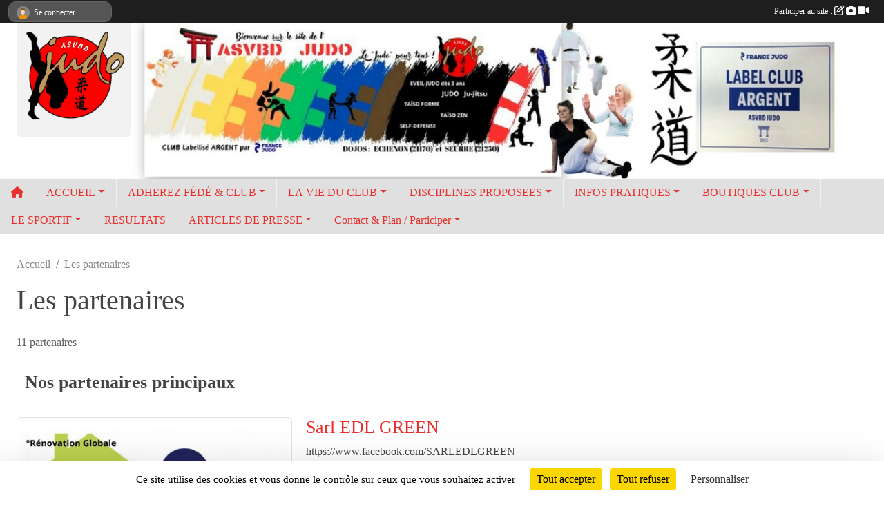

--- FILE ---
content_type: text/html; charset=UTF-8
request_url: https://www.asvbdjudo21.com/partenaires
body_size: 10456
content:
<!DOCTYPE html>
<html lang="fr" class="verdana uppercasable">
<head>
    <base href="https://www.asvbdjudo21.com/">
    <meta charset="utf-8">
    <meta http-equiv="Content-Type" content="text/html; charset=utf-8">
    <title>Les partenaires - ASVBD JUDO</title>
    <meta name="description" content="BIENVENUE SUR LE SITE DE L&amp;#039;ASVBD JUDO">
    <meta name="viewport" content="width=device-width, initial-scale=1, maximum-scale=1">
    <meta name="csrf-token" content="WGH5DhmD5sGA1mq2ou0jcd4qWAcFXObcRrMPuDZx">
    <meta name="apple-itunes-app" content="app-id=890452369">

    <link rel="shortcut icon" type="image/png" href="/media/uploaded/sites/3788/association/660f0be8e0f71_logodtour.png">    
    <link rel="apple-touch-icon" sizes="152x152" href="/mu-152/3788/association/660f0be8e0f71_logodtour.png">
    <link rel="apple-touch-icon" sizes="180x180" href="/mu-180/3788/association/660f0be8e0f71_logodtour.png">
    <link rel="apple-touch-icon" sizes="167x167" href="/mu-167/3788/association/660f0be8e0f71_logodtour.png">
    <meta name="msapplication-TileImage" content="/mu-180/3788/association/660f0be8e0f71_logodtour.png">


    <link rel="manifest" href="/manifest.json">
    <meta name="apple-mobile-web-app-title" content="ASVBD JUDO">

 
    <meta property="og:image" content="https://www.asvbdjudo21.com/media/uploaded/sites/3788/association/660f0be8e0f71_logodtour.png">
    <meta property="og:title" content="ASVBD JUDO">
    <meta property="og:description" content="BIENVENUE SUR LE SITE DE L&amp;#039;ASVBD JUDO">

 
    <meta name="google-site-verification" content="Pc6CABk2tSGECV9Jz1ejHvwtx_7o3GPl0-e0w2LRlRA">

    <link rel="alternate" type="application/rss+xml" title="ASVBD JUDO - Les news" href="/rss/news">
    <link rel="alternate" type="application/rss+xml" title="ASVBD JUDO - Les évènements" href="/rss/evenement">


<link type="text/css" rel="stylesheet" href="css/bootstrap.5.3.2/bootstrap.min.css">

<link type="text/css" rel="stylesheet" href="css/fontawesome-free-6.5.1-web/css/all.min.css">

<link type="text/css" rel="stylesheet" href="css/barre-noire.css">

<link type="text/css" rel="stylesheet" href="css/common.css">

<link type="text/css" rel="stylesheet" href="css/design-3.css">

<link type="text/css" rel="stylesheet" href="js/fancybox.5.0.36/fancybox.css">

<link type="text/css" rel="stylesheet" href="fonts/icons.css">

    <script src="js/bootstrap.5.3.2/bootstrap.bundle.min.js?tm=1736255796"></script>
    <script src="js/jquery-3.7.1.min.js?tm=1736255796"></script>
    <script src="js/advert.js?tm=1736255796"></script>

     <script src="/tarteaucitron/tarteaucitron.js"></script>
    <script src="/tarteaucitron/tarteaucitron-services.js"></script>
    <script>
        tarteaucitron.init({
            "privacyUrl": "", /* Privacy policy url */

            "hashtag": "#tarteaucitron", /* Open the panel with this hashtag */
            "cookieName": "tarteaucitron", /* Cookie name */

            "orientation": "bottom", //  "middle", /* Banner position (top - bottom) */

            "showAlertSmall": false, /* Show the small banner on bottom right */
            "cookieslist": false, /* Show the cookie list */

            "showIcon": false, /* Show cookie icon to manage cookies */
            "iconPosition": "BottomRight", /* BottomRight, BottomLeft, TopRight and TopLeft */

            "adblocker": false, /* Show a Warning if an adblocker is detected */

            "DenyAllCta" : true, /* Show the deny all button */
            "AcceptAllCta" : true, /* Show the accept all button when highPrivacy on */
            "highPrivacy": true, /* HIGHLY RECOMMANDED Disable auto consent */

            "handleBrowserDNTRequest": false, /* If Do Not Track == 1, disallow all */

            "removeCredit": true, /* Remove credit link */
            "moreInfoLink": true, /* Show more info link */
            "useExternalCss": false, /* If false, the tarteaucitron.css file will be loaded */

            "readmoreLink": "", /* Change the default readmore link */

            "mandatory": true, /* Show a message about mandatory cookies */
        });
        
    </script> 
</head>
<body class="colonne_widget_double partenaires bg-type-photo no-asso-name no-title no-orientation fixed-footer users-rounded filters-select footer-with-partenaires"  style="--color1: rgb(230, 49, 46);--color2: rgb(73, 73, 73);--color1-light: rgba(230, 49, 46,0.05);--color1-declined: rgb(255,81,78);--color2-declined: rgb(105,105,105);--title-color: rgb(255, 38, 0);--color1-bkg-texte1: rgb(255,209,206);--color1-bkg-texte2: rgb(233,233,233);--background-color: rgb(255, 255, 255);--background-image-personnalisee: url(/media/uploaded/sites/3788/background/5d35e2804227c_5b0d2db8e787fDSC3089.progressive.jpg);--logo-size: 50px;--title-px: 60;--title-size: 2em;--slogan-size: 1.5em;--title-size-coef1: 1;--title-size-coef2: 24;--color1r: 230;--color1g: 49;--color1b: 46;--max-width: 1400px;--bandeau-w: 137.864%;--bandeau-h: 137.864%;--bandeau-x: -20.388%;--bandeau-y: -26.214%;--bandeau-max-height: 245.614px;" >
        <div id="wrap">
    <div id="a2hs" class="bg-dark d-sm-none">
    <div class="container-fluid py-3 maxwidth">
        <div class="row">
            <div class="col-6 text-white">
                <img src="/images/common/mobile-app.png" class="img-thumbnail" style="max-width:30px">
                sportsregions
            </div>
            <div class="col-6 text-end">
                <a href="https://play.google.com/store/apps/details?id=com.initiatives.sportsregions&hl=fr_FR" class="btn btn-sm btn-success">Installer</a>
            </div>
        </div>
    </div>
</div>    <header id="header">
        <div class="container-fluid maxwidth" id="logo-et-titre">
            <div class="row">
                <div class="col-3 col-sm-2  px-3 pr-sm-1 px-md-2 px-lg-4 px-xl-4" id="logo">
                    <div class="text-center">
                        <a href="https://www.asvbdjudo21.com" class="d-inline-block p-1 p-sm-2">
                            <img class="img-fluid" src="/media/uploaded/sites/3788/association/660f0be8e0f71_logodtour.png" alt="Logo">
                                    </a>
                    </div>
                </div>
                <div class="col">
                        <p id="titre" class="longueur_0"></p>
     
                    </div>
            </div>
        </div>
        
        <div class="container-fluid px-0">
            <section class="row g-0 maxwidth m-auto">
                <div class="col">
                    <div id="conteneur_bandeau">
                            <a href="https://www.facebook.com/AsvbdJudo21"  rel="home nofollow"  >
                            <img id="image_bandeau" src="/media/uploaded/sites/3788/bandeau/662154684aec5_Desktop.jpg" alt="">
                        </a>
                        
                        <a href="https://www.facebook.com/AsvbdJudo21"  rel="home nofollow"   id="lien-bandeau">
                            <img src="/images/common/trans.png">
                        </a>
                        </div>
                </div>
            </section>    
        
            <section class="row g-0" id="section_menu">
                <div class="col">
                    <nav id="mainmenu" class="allow2lines maxwidth m-auto">
                        <ul class="nav nav-pills">
    <li class="nav-item" id="menu_home"><a class="nav-link" href="https://www.asvbdjudo21.com"><span>Accueil </span><i class="fa fa-home"></i></a></li>
            
    <li class="nav-item dropdown" id="menu_101341">
        <button class="nav-link dropdown-toggle " data-bs-toggle="dropdown" role="button" aria-haspopup="true" aria-expanded="false">ACCUEIL</button>
        <div class="dropdown-menu">
                            <a class="dropdown-item" href="/en-savoir-plus/edito-44591" id="menu_200997">EDITO</a>
                            <a class="dropdown-item" href="http://www.asvbdjudo21.com/" id="menu_101342">ACCUEIL</a>
                            <a class="dropdown-item" href="https://www.asvbdjudo21.com/actualites-du-club" id="menu_100948">NEWS</a>
                    </div>
    </li>
            
    <li class="nav-item dropdown" id="menu_521360">
        <button class="nav-link dropdown-toggle " data-bs-toggle="dropdown" role="button" aria-haspopup="true" aria-expanded="false">ADHEREZ FÉDÉ &amp; CLUB</button>
        <div class="dropdown-menu">
                            <a class="dropdown-item" href="https://moncompte.ffjudo.com/prise-licence" id="menu_695519">ADHESION A LA FEDERATION EN LIGNE</a>
                            <a class="dropdown-item" href="/adhesion/adhesion-au-club-3096" id="menu_692518">ADHESION AU CLUB EN LIGNE</a>
                            <a class="dropdown-item" href="/en-savoir-plus/les-tarifs-76591" id="menu_374207">TARIFS</a>
                            <a class="dropdown-item" href="/en-savoir-plus/aides-financieres-32957" id="menu_131466">AIDES FINANCIERES ET COUPONS  SPORTS</a>
                    </div>
    </li>
            
    <li class="nav-item dropdown" id="menu_100952">
        <button class="nav-link dropdown-toggle " data-bs-toggle="dropdown" role="button" aria-haspopup="true" aria-expanded="false">LA VIE DU CLUB</button>
        <div class="dropdown-menu">
                            <a class="dropdown-item" href="/en-savoir-plus/le-club-26070" id="menu_100962">LE CLUB</a>
                            <a class="dropdown-item" href="https://www.asvbdjudo21.com/organigramme-du-club" id="menu_100959">ORGANIGRAMME</a>
                            <a class="dropdown-item" href="/en-savoir-plus/reglement-interieur-code-sportif-de-l-asvbd-judo-170138" id="menu_829710">REGLEMENT INTERIEUR / CODE SPORTIF ASVBD JUDO</a>
                            <a class="dropdown-item" href="https://www.asvbdjudo21.com/evenements" id="menu_100956">EVENEMENTS</a>
                            <a class="dropdown-item" href="https://www.asvbdjudo21.com/photos-du-club" id="menu_100954">ALBUMS PHOTOS</a>
                            <a class="dropdown-item" href="https://www.asvbdjudo21.com/videos-du-club" id="menu_100953">ALBUMS VIDEO</a>
                    </div>
    </li>
            
    <li class="nav-item dropdown" id="menu_701759">
        <button class="nav-link dropdown-toggle " data-bs-toggle="dropdown" role="button" aria-haspopup="true" aria-expanded="false">DISCIPLINES PROPOSEES</button>
        <div class="dropdown-menu">
                            <a class="dropdown-item" href="/en-savoir-plus/eveil-judo-3-4-ans-et-judo-jeunes-enfants-5-ans-44603" id="menu_201041">EVEIL JUDO (3,4,5 ans)</a>
                            <a class="dropdown-item" href="/en-savoir-plus/judo-a-partir-de-6-ans-ados-adultes-144401" id="menu_701762">JUDO  (à partir de 6 ans /Ados /Adultes)</a>
                            <a class="dropdown-item" href="/en-savoir-plus/le-taiso-44605" id="menu_201065">TAÏSO  (à partir de 16 ans /Adultes)</a>
                    </div>
    </li>
            
    <li class="nav-item dropdown" id="menu_100957">
        <button class="nav-link dropdown-toggle " data-bs-toggle="dropdown" role="button" aria-haspopup="true" aria-expanded="false">INFOS PRATIQUES</button>
        <div class="dropdown-menu">
                            <a class="dropdown-item" href="/en-savoir-plus/categories-dages-27165" id="menu_105290">CATEGORIES D&#039;AGES</a>
                            <a class="dropdown-item" href="/en-savoir-plus/organisation-des-cours-26069" id="menu_100961">ORGANISATION DES COURS</a>
                            <a class="dropdown-item" href="/en-savoir-plus/les-grades-et-ceintures-31795" id="menu_124881">GRADES ET CEINTURES</a>
                            <a class="dropdown-item" href="https://www.asvbdjudo21.com/documents" id="menu_100958">DOCUMENTS</a>
                            <a class="dropdown-item" href="/en-savoir-plus/liens-utiles-26068" id="menu_100960">Liens utiles</a>
                    </div>
    </li>
            
    <li class="nav-item dropdown" id="menu_734508">
        <button class="nav-link dropdown-toggle " data-bs-toggle="dropdown" role="button" aria-haspopup="true" aria-expanded="false">BOUTIQUES CLUB</button>
        <div class="dropdown-menu">
                            <a class="dropdown-item" href="https://www.asvbdjudo21.com/boutique" id="menu_636678">BOUTIQUE DU CLUB</a>
                            <a class="dropdown-item" href="/en-savoir-plus/e-boutique-club-sportwears-151699" id="menu_734694">E-BOUTIQUE CLUB SPORTSWEAR</a>
                            <a class="dropdown-item" href="/en-savoir-plus/dossards-club-couture-officielle-174591" id="menu_854700">DOSSARDS CLUB</a>
                    </div>
    </li>
            
    <li class="nav-item dropdown" id="menu_101389">
        <button class="nav-link dropdown-toggle " data-bs-toggle="dropdown" role="button" aria-haspopup="true" aria-expanded="false">LE SPORTIF</button>
        <div class="dropdown-menu">
                            <a class="dropdown-item" href="/en-savoir-plus/les-groupes-sportifs-27232" id="menu_105582">Les GROUPES &quot;SPORTIFS&quot; </a>
                            <a class="dropdown-item" href="/en-savoir-plus/le-groupe-officiels-105566" id="menu_521301">Le GROUPE &quot;OFFICIELS&quot;</a>
                    </div>
    </li>
            
    <li class="nav-item" id="menu_522132">
        <a class="nav-link " href="/en-savoir-plus/resultats-sportifs-105743">RESULTATS </a>
    </li>
            
    <li class="nav-item dropdown" id="menu_100947">
        <button class="nav-link dropdown-toggle " data-bs-toggle="dropdown" role="button" aria-haspopup="true" aria-expanded="false">ARTICLES DE PRESSE</button>
        <div class="dropdown-menu">
                            <a class="dropdown-item" href="/en-savoir-plus/bp-090625-elina-marescot-alexis-stephan-cn1er-dan-167217" id="menu_812183">09.06.25 BP Élina Marescot &amp; Alexis Stéphan CN1er Dan</a>
                            <a class="dropdown-item" href="/en-savoir-plus/article-bulletin-municipal-au-fil-de-losne-2024-162637" id="menu_789241">Extrait Bulletin Municipal Au Fil de LOSNE 2024</a>
                            <a class="dropdown-item" href="/en-savoir-plus/25102024-bp-onze-judokas-mis-a-lhonneur-par-leur-club-161332" id="menu_782969">25.10.2024 B.P ONZE Judokas mis à l&#039;honneur par leur club</a>
                            <a class="dropdown-item" href="/en-savoir-plus/07092024-bp-forum-associations-saint-usage-167146" id="menu_811911">07.09.2024 BP Forum ASSOCIATIONS SAINT USAGE</a>
                            <a class="dropdown-item" href="/en-savoir-plus/magazine-cote-dor-passage-flamme-olympique-12-juillet-2024-159732" id="menu_776513">12.07.2024 Magazine CÔTE D&#039;OR  &quot;passage Flamme Olympique&quot;</a>
                            <a class="dropdown-item" href="/en-savoir-plus/bulletin-municipal-au-fil-de-losne-2022-136964" id="menu_669766">Extrait Bulletin Municipal Au Fil de LOSNE 2022</a>
                            <a class="dropdown-item" href="/en-savoir-plus/071022-cinq-jeunes-du-club-au-pole-espoir-dijon-136380" id="menu_667704">07.10.22 Cinq jeunes du club au Pôle Espoir Dijon</a>
                            <a class="dropdown-item" href="/en-savoir-plus/extrait-bulletin-municipal-au-fil-de-losne-2021-136379" id="menu_667703">Extrait Bulletin Municipal Au Fil de LOSNE 2021</a>
                            <a class="dropdown-item" href="/en-savoir-plus/extrait-bulletin-municipal-au-fil-de-losne-2020-136377" id="menu_667701">Extrait Bulletin Municipal Au Fil de LOSNE 2020</a>
                            <a class="dropdown-item" href="/en-savoir-plus/extrait-bulletin-municipal-au-fil-de-losne-2019-101516" id="menu_500939">Extrait Bulletin Municipal Au Fil de LOSNE 2019</a>
                            <a class="dropdown-item" href="/en-savoir-plus/250120-plus-de-bouteilles-plastiques-lasvbd-judo-eco-responsable-100077" id="menu_494042">25.01.20 Plus de bouteilles plastiques l&#039;ASVBD JUDO ECO-RESPONSABLE</a>
                            <a class="dropdown-item" href="/en-savoir-plus/271219-ajbd21-25-yan-dehand-99475" id="menu_489471">27.12.19  AJBD21-25 / Yan DEHAND</a>
                            <a class="dropdown-item" href="/en-savoir-plus/200919-lasvbd-judo-a-seurre-2019-96776" id="menu_472841">20.09.19 L&#039;ASVBD Judo FORUM à Seurre</a>
                            <a class="dropdown-item" href="/en-savoir-plus/220619-le-club-de-judo-a-celebre-la-fin-de-saison-94488" id="menu_459400">22.06.19 Le Club de judo a celebré la fin de saison</a>
                            <a class="dropdown-item" href="/en-savoir-plus/180419-judo-3eme-dan-pour-baptiste-moranda-92784" id="menu_449506">18.04.19 Judo: 3ème Dan pour Baptiste MORANDA</a>
                            <a class="dropdown-item" href="/en-savoir-plus/150419-deux-nouvelles-cn-1er-dan-yan-dehand-malik-ghazouani-92707" id="menu_449159">15.04.19 Deux nouvelles CN 1er Dan: Yan DEHAND &amp; Malik GHAZOUANI</a>
                            <a class="dropdown-item" href="/en-savoir-plus/060219-deux-nouvelles-ceintures-noires-cn1d-cn2d-angelique-vardavoir-et-laura-marescot-90999" id="menu_442263">06.02.19 Deux nouvelles Ceintures Noires CN1D &amp; CN2D: Angélique VARDAVOIR et Laura MARESCOT</a>
                    </div>
    </li>
            
    <li class="nav-item dropdown" id="menu_100965">
        <button class="nav-link dropdown-toggle " data-bs-toggle="dropdown" role="button" aria-haspopup="true" aria-expanded="false">Contact &amp; Plan / Participer</button>
        <div class="dropdown-menu">
                            <a class="dropdown-item" href="/en-savoir-plus/plans-dacces-aux-dojos-102040" id="menu_503568">PLANS d&#039;accès aux Dojos</a>
                            <a class="dropdown-item" href="https://www.asvbdjudo21.com/contactez-nous" id="menu_100966">CONTACT</a>
                            <a class="dropdown-item" href="https://www.asvbdjudo21.com/forum" id="menu_100951">Forum</a>
                            <a class="dropdown-item" href="https://www.asvbdjudo21.com/livre-d-or" id="menu_100950">Livre d or</a>
                    </div>
    </li>
</ul>
<form action="#" method="post">
    <select class="form-control form-select" id="navigation-select" name="navigation-select">
        <option value="">Navigation</option>
    </select>
</form>                    </nav>
                </div>
            </section>
        
            
            </div>
    </header>
    <div class="maxwidth m-auto   is_detail   " id="contenu">
        <div class="container-fluid px-1 px-sm-4">
                        
                            <div class="row g-sm-3 mt-0">
                                            <div class="col-10">
                            <nav aria-label="breadcrumb">
        <ol class="breadcrumb" itemscope itemtype="https://schema.org/BreadcrumbList">
                            <li class="breadcrumb-item " itemprop="itemListElement" itemscope itemtype="https://schema.org/ListItem"><meta itemprop="position" content="1"><a href="https://www.asvbdjudo21.com" itemprop="item"><span itemprop="name">Accueil</span></a></li>
                            <li class="breadcrumb-item " itemprop="itemListElement" itemscope itemtype="https://schema.org/ListItem"><meta itemprop="position" content="2"><span itemprop="name">Les partenaires</span></li>
                    </ol>
    </nav>
                        </div>
                                    </div>
            
<div class="row">
    <div class="col-lg-12" id="main-column">
    <section id="main">
        <div class="inner">
            <header id="content-header">
                                    <h1 ><span>Les partenaires</span></h1>
                            <hr class="leon">
</header>            <div class="content">
                                <div class="content  ">
                                        <div class="container-fluid px-0">
                                                <div class="row">
                            <div class="col-12">
                                <p class="text-muted my-3">11 partenaires</p>
                            </div>
                        </div>
                    </div>

                                            <section class="liste partenaires">
    <div class="container-fluid">
        <div class="row level2">
                                                
                                                                                                        <div class="col-12">
                                    <h2 class="subheader"><span>Nos partenaires principaux</span></h2>                                </div>
                                                                                                                                                <div class="col-12 px-0 element-inline  first">
    <div class="container-fluid px-0">
        <div class="row" itemscope itemtype="https://schema.org/SportsTeam">
            <div class="col-3 pe-0 col-sm-4 pe-sm-2">
                                    <a href="/partenaires/sarl-edl-green-145799">
                        <img itemprop="image" src="/mub-460-291-ffffff/3788/partenaire/674ce74e0e5fe_EDLGreen.jpg" class="img-thumbnail" alt="Sarl EDL GREEN">
                    </a>
                            </div>
            <div class="col-9 col-sm-8">
                <h2 itemprop="name"><a href="/partenaires/sarl-edl-green-145799" itemprop="url">Sarl EDL GREEN</a></h2>
                                    <p itemprop="description">https://www.facebook.com/SARLEDLGREEN



</p>
                                <ul class="buttons">
                    <li class="content-link"><a href="/partenaires/sarl-edl-green-145799">Lire la suite</a></li>
                </ul>
            </div>
        </div>
    </div>
    
</div>
                                                                                                <div class="col-12 px-0 element-inline ">
    <div class="container-fluid px-0">
        <div class="row" itemscope itemtype="https://schema.org/SportsTeam">
            <div class="col-3 pe-0 col-sm-4 pe-sm-2">
                                    <a href="/partenaires/sarl-martin-et-fils-139480">
                        <img itemprop="image" src="/mub-460-291-ffffff/3788/partenaire/6670a0b833f2e_SarlMARTINetFils.jpg" class="img-thumbnail" alt="Sarl MARTIN et Fils">
                    </a>
                            </div>
            <div class="col-9 col-sm-8">
                <h2 itemprop="name"><a href="/partenaires/sarl-martin-et-fils-139480" itemprop="url">Sarl MARTIN et Fils</a></h2>
                                    <p itemprop="description">CHARPENTES BOIS &amp; AUVENT

ZINGUERIE COUVERTURE

</p>
                                <ul class="buttons">
                    <li class="content-link"><a href="/partenaires/sarl-martin-et-fils-139480">Lire la suite</a></li>
                </ul>
            </div>
        </div>
    </div>
    
</div>
                                                                                                <div class="col-12 px-0 element-inline ">
    <div class="container-fluid px-0">
        <div class="row" itemscope itemtype="https://schema.org/SportsTeam">
            <div class="col-3 pe-0 col-sm-4 pe-sm-2">
                                    <a href="/partenaires/intermarche-saint-usage-129971">
                        <img itemprop="image" src="/mub-460-291-ffffff/3788/partenaire/667857262aa64_Rcemmentmisjour1.jpg" class="img-thumbnail" alt="INTERMARCHE SAINT USAGE">
                    </a>
                            </div>
            <div class="col-9 col-sm-8">
                <h2 itemprop="name"><a href="/partenaires/intermarche-saint-usage-129971" itemprop="url">INTERMARCHE SAINT USAGE</a></h2>
                                    <p itemprop="description">CD 968, 21170 Saint-Usage</p>
                                <ul class="buttons">
                    <li class="content-link"><a href="/partenaires/intermarche-saint-usage-129971">Lire la suite</a></li>
                </ul>
            </div>
        </div>
    </div>
    
</div>
                                                                                                <div class="col-12 px-0 element-inline ">
    <div class="container-fluid px-0">
        <div class="row" itemscope itemtype="https://schema.org/SportsTeam">
            <div class="col-3 pe-0 col-sm-4 pe-sm-2">
                                    <a href="/partenaires/sarl-glbc-le-cafe-du-centre-125386">
                        <img itemprop="image" src="/mub-460-291-ffffff/3788/partenaire/6670a248e3821_CafduCentreSarlGLBCSeurre.jpg" class="img-thumbnail" alt="Sarl GLBC Le Café du Centre">
                    </a>
                            </div>
            <div class="col-9 col-sm-8">
                <h2 itemprop="name"><a href="/partenaires/sarl-glbc-le-cafe-du-centre-125386" itemprop="url">Sarl GLBC Le Café du Centre</a></h2>
                                    <p itemprop="description">CAFE DU CENTRE

45 RUE DE LA REPUBLIQUE

21250 SEURRE

Le Café du Centre est un lieu incontournable de la ville de Seurre. Situé au 45 rue République, ce café-bar vous accueille dans une ambiance conviviale et chaleureus...</p>
                                <ul class="buttons">
                    <li class="content-link"><a href="/partenaires/sarl-glbc-le-cafe-du-centre-125386">Lire la suite</a></li>
                </ul>
            </div>
        </div>
    </div>
    
</div>
                                                                                                <div class="col-12 px-0 element-inline ">
    <div class="container-fluid px-0">
        <div class="row" itemscope itemtype="https://schema.org/SportsTeam">
            <div class="col-3 pe-0 col-sm-4 pe-sm-2">
                                    <a href="/partenaires/veronique-peant-139718">
                        <img itemprop="image" src="/mub-460-291-ffffff/3788/partenaire/6678564fd3ac8_VroniquePEANTCartevisite.jpg" class="img-thumbnail" alt="Véronique PEANT">
                    </a>
                            </div>
            <div class="col-9 col-sm-8">
                <h2 itemprop="name"><a href="/partenaires/veronique-peant-139718" itemprop="url">Véronique PEANT</a></h2>
                                    <p itemprop="description">SOPHROLOGUE RELAXOLOGUE COACH EMPLOI BIEN-ÊTRE



</p>
                                <ul class="buttons">
                    <li class="content-link"><a href="/partenaires/veronique-peant-139718">Lire la suite</a></li>
                </ul>
            </div>
        </div>
    </div>
    
</div>
                                                                                                <div class="col-12 px-0 element-inline ">
    <div class="container-fluid px-0">
        <div class="row" itemscope itemtype="https://schema.org/SportsTeam">
            <div class="col-3 pe-0 col-sm-4 pe-sm-2">
                                    <a href="/partenaires/evasion-coiffure-61144">
                        <img itemprop="image" src="/mub-460-291-ffffff/3788/partenaire/66709bad9fb6e_EvasionCoiffure.jpg" class="img-thumbnail" alt="EVASION COIFFURE">
                    </a>
                            </div>
            <div class="col-9 col-sm-8">
                <h2 itemprop="name"><a href="/partenaires/evasion-coiffure-61144" itemprop="url">EVASION COIFFURE</a></h2>
                                    <p itemprop="description">SALON MIXTE Tél 03.80.39.29.24 8 rue Allée Bastion des Charmilles 21170 Saint Jean de Losne Mardi au Jeudi 9h-12h / 14h-18h30 Vendredi 9h-18h Samedi 8h-15h</p>
                                <ul class="buttons">
                    <li class="content-link"><a href="/partenaires/evasion-coiffure-61144">Lire la suite</a></li>
                </ul>
            </div>
        </div>
    </div>
    
</div>
                                                                                                <div class="col-12 px-0 element-inline ">
    <div class="container-fluid px-0">
        <div class="row" itemscope itemtype="https://schema.org/SportsTeam">
            <div class="col-3 pe-0 col-sm-4 pe-sm-2">
                                    <a href="/partenaires/toit-et-bois-ets-niquet-98900">
                        <img itemprop="image" src="/mub-460-291-ffffff/3788/partenaire/66709b9963877_image3.jpeg" class="img-thumbnail" alt="TOIT ET BOIS / Ets NIQUET">
                    </a>
                            </div>
            <div class="col-9 col-sm-8">
                <h2 itemprop="name"><a href="/partenaires/toit-et-bois-ets-niquet-98900" itemprop="url">TOIT ET BOIS / Ets NIQUET</a></h2>
                                    <p itemprop="description">CHARPENTE / COUVERTURE / ZINGUERIE / ISOLATION RGE / FENÊTRE DE TOIT

MAXIMILIEN RENAUDET vous accueille au 27 route de Dôle 21170 LOSNE

Téléphone : 03.80.39.22.55 / 06.83.58.74.94</p>
                                <ul class="buttons">
                    <li class="content-link"><a href="/partenaires/toit-et-bois-ets-niquet-98900">Lire la suite</a></li>
                </ul>
            </div>
        </div>
    </div>
    
</div>
                                                                                                <div class="col-12 px-0 element-inline  last">
    <div class="container-fluid px-0">
        <div class="row" itemscope itemtype="https://schema.org/SportsTeam">
            <div class="col-3 pe-0 col-sm-4 pe-sm-2">
                                    <a href="/partenaires/le-panier-de-frometons-125385">
                        <img itemprop="image" src="/mub-460-291-ffffff/3788/partenaire/669d29aea63e7_panierdefrometons.jpg" class="img-thumbnail" alt="LE PANIER DE FROMETONS">
                    </a>
                            </div>
            <div class="col-9 col-sm-8">
                <h2 itemprop="name"><a href="/partenaires/le-panier-de-frometons-125385" itemprop="url">LE PANIER DE FROMETONS</a></h2>
                                    <p itemprop="description">Artisan Crémier-Fromager


Saint-Aubin - Boutique (40 grande rue) 

Dole - Halles du Marché Couvert


Fromages et produits frais en circuit court, avec des réapprovisionnements fréquents pour vous assurer toujours la mei...</p>
                                <ul class="buttons">
                    <li class="content-link"><a href="/partenaires/le-panier-de-frometons-125385">Lire la suite</a></li>
                </ul>
            </div>
        </div>
    </div>
    
</div>
                                                                                                                                                                            
                                                                                                        <div class="col-12">
                                    <h2 class="subheader"><span>Nos autres partenaires</span></h2>                                </div>
                                                                                                                                                <div class="col-12 px-0 element-inline  first">
    <div class="container-fluid px-0">
        <div class="row" itemscope itemtype="https://schema.org/SportsTeam">
            <div class="col-3 pe-0 col-sm-4 pe-sm-2">
                                    <a href="/partenaires/sport-comtois-27631">
                        <img itemprop="image" src="/mub-460-291-ffffff/3788/partenaire/68ed1a815648e_LogoSPORTCOMTOISNOUVEAU.jpg" class="img-thumbnail" alt="SPORT COMTOIS">
                    </a>
                            </div>
            <div class="col-9 col-sm-8">
                <h2 itemprop="name"><a href="/partenaires/sport-comtois-27631" itemprop="url">SPORT COMTOIS</a></h2>
                                    <p itemprop="description">VENTE DE TOUS LES ARTICLES POUR LA PRATIQUE DU JUDO

FOURNISSEUR POUR NOTRE BOUTIQUE CLUB (JUDOGIS brodés, PANTALON TAÏSO brodés, Rouleaux de Ceintures,...)

 </p>
                                <ul class="buttons">
                    <li class="content-link"><a href="/partenaires/sport-comtois-27631">Lire la suite</a></li>
                </ul>
            </div>
        </div>
    </div>
    
</div>
                                                                                                <div class="col-12 px-0 element-inline  last">
    <div class="container-fluid px-0">
        <div class="row" itemscope itemtype="https://schema.org/SportsTeam">
            <div class="col-3 pe-0 col-sm-4 pe-sm-2">
                                    <a href="/partenaires/camping-les-herlequins-132304">
                        <img itemprop="image" src="/mub-460-291-ffffff/3788/partenaire/653e51fd13236_CarteVisiteCmapingLesHERLEQUINS.jpg" class="img-thumbnail" alt="CAMPING LES HERLEQUINS">
                    </a>
                            </div>
            <div class="col-9 col-sm-8">
                <h2 itemprop="name"><a href="/partenaires/camping-les-herlequins-132304" itemprop="url">CAMPING LES HERLEQUINS</a></h2>
                                    <p itemprop="description">
















Contactez-nous












Camping les herlequins  (Séjours et Restaurant)

 7 chemin de la plage, 21170 Saint-Usage











+33 3 80 39 22 26 ou +33 6 23 96 19 33











camping.les.herlequins@gm...</p>
                                <ul class="buttons">
                    <li class="content-link"><a href="/partenaires/camping-les-herlequins-132304">Lire la suite</a></li>
                </ul>
            </div>
        </div>
    </div>
    
</div>
                                                                                                                                                </div>
    </div>
</section>                        <ul class="pagination justify-content-center">
        
                 
         
            
                                                <li class="page-item active"><span class="page-link">1</span></li>
                                                                <li class="page-item"><a class="page-link" href="https://www.asvbdjudo21.com/partenaires?page=2">2</a></li>
                                            
                    <li class="page-item"><a class="page-link" aria-label="Next" href="https://www.asvbdjudo21.com/partenaires?page=2">»</a></li>
            </ul>
                                        
                </div>
            </div>
        </div>
    </section>
 
    </div>
</div>
    </div>
    </div>
</div>
<footer id="footer"  class="with-partenaires" >
    <div class="container-fluid maxwidth">
        <div class="row background main">
            <div class="col pt-4">
                <section itemscope itemtype="https://schema.org/SportsOrganization">
    <h2 itemprop="name">ASVBD JUDO</h2>
    <p class="adresse" itemprop="address" itemscope itemtype="https://schema.org/PostalAddress">
        <span itemprop="streetAddress">MAIRIE</span><br> 
        <span itemprop="postalCode">21170</span> <span itemprop="addressLocality">SAINT JEAN DE LOSNE</span>
    </p>
            <br>
                <p>Tél. : <span itemprop="telephone">07 82 35 32 45</span></p>
                <script><!--
        document.write("<p><a itemprop=\"email\" href=\"mail"+"to:"+"asvbdjudo21"+String.fromCharCode(64)+"gmail.com\" >asvbdjudo21"+String.fromCharCode(64)+"gmail.com<\/a><\/p>");
        // --></script>
    </section>                <nav id="legal">
    <ul>
        <li><a href="https://www.asvbdjudo21.com/informations-legales" class="informations-legales">Informations légales</a></li>
        <li><a href="https://www.sportsregions.fr/signaler-un-contenu-inapproprie?k=14348944">Signaler un contenu inapproprié</a></li>
    </ul>
</nav>            </div>
            <div class="d-none d-sm-block col pt-4">
                <section id="footer_partage">
                    <div id="visites">
                <span id="nb-visites">Chargement des </span> visites
    </div>
<div id="stats_analyser"></div>                    <div class="rss">
    <a href="https://www.asvbdjudo21.com/rss/news" data-bs-toggle="tooltip" data-bs-placement="top" title="Flux rss des actualités"><i class="fa fa-rss"></i></a>
    <a href="https://www.asvbdjudo21.com/rss/evenement" data-bs-toggle="tooltip" data-bs-placement="top" title="Flux rss des évènements"><i class="fa fa-rss"></i></a>
</div>                    <span class="partage-reseaux-sociaux">
                        <div class="partage_block"><button type="button" url="https://www.asvbdjudo21.com" text="ASVBD JUDO" class="partage-facebook facebookShare" title="Partager sur Facebook">
    <svg xmlns="http://www.w3.org/2000/svg" xmlns:xlink="https://www.w3.org/1999/xlink" viewBox="0 0 32 32" class="at-icon at-icon-facebook" title="Facebook" alt="Facebook"><g><path d="M21 6.144C20.656 6.096 19.472 6 18.097 6c-2.877 0-4.85 1.66-4.85 4.7v2.62H10v3.557h3.247V26h3.895v-9.123h3.234l.497-3.557h-3.73v-2.272c0-1.022.292-1.73 1.858-1.73h2V6.143z" fill-rule="evenodd"/></g></svg>
</button>
<button type="button" url="https://www.asvbdjudo21.com" text="ASVBD JUDO" class="partage-twitter twitterShare" title="Partager sur X">
    <svg viewBox="0 0 300 271" xmlns="http://www.w3.org/2000/svg" xmlns:xlink="https://www.w3.org/1999/xlink" class="at-icon at-icon-twitter" title="Twitter" alt="Twitter"><path d="m236 0h46l-101 115 118 156h-92.6l-72.5-94.8-83 94.8h-46l107-123-113-148h94.9l65.5 86.6zm-16.1 244h25.5l-165-218h-27.4z"/></svg>
</button></div>
                    </span>
                </section>
            </div>
        </div>
        <div class="row partenaires">
        <div class="col-12 px-0">
            <div class="container-fluid">
                <div class="d-none d-sm-flex row background">
                    <div class="col">
                                                    <hr>
                                                <h2>Les partenaires du club</h2>
                    </div>
                </div>
                <div class="d-none d-sm-flex row background pb-2 ">
                                        <div class="col-2 col-md-1 py-2 px-1 px-md-2 px-xl-3 part text-center ">
                        <a data-bs-toggle="tooltip" data-bs-placement="top" href="/partenaires/veronique-peant-139718" title="Véronique PEANT">
                                                            <img class="img-fluid border" src="/mub-120-120-f3f3f3/3788/partenaire/6678564fd3ac8_VroniquePEANTCartevisite.jpg" alt="Véronique PEANT">
                                                    </a>
                    </div>
                                        <div class="col-2 col-md-1 py-2 px-1 px-md-2 px-xl-3 part text-center ">
                        <a data-bs-toggle="tooltip" data-bs-placement="top" href="/partenaires/sarl-martin-et-fils-139480" title="Sarl MARTIN et Fils">
                                                            <img class="img-fluid border" src="/mub-120-120-f3f3f3/3788/partenaire/6670a0b833f2e_SarlMARTINetFils.jpg" alt="Sarl MARTIN et Fils">
                                                    </a>
                    </div>
                                        <div class="col-2 col-md-1 py-2 px-1 px-md-2 px-xl-3 part text-center ">
                        <a data-bs-toggle="tooltip" data-bs-placement="top" href="/partenaires/intermarche-saint-usage-129971" title="INTERMARCHE SAINT USAGE">
                                                            <img class="img-fluid border" src="/mub-120-120-f3f3f3/3788/partenaire/667857262aa64_Rcemmentmisjour1.jpg" alt="INTERMARCHE SAINT USAGE">
                                                    </a>
                    </div>
                                        <div class="col-2 col-md-1 py-2 px-1 px-md-2 px-xl-3 part text-center ">
                        <a data-bs-toggle="tooltip" data-bs-placement="top" href="/partenaires/le-panier-de-frometons-125385" title="LE PANIER DE FROMETONS">
                                                            <img class="img-fluid border" src="/mub-120-120-f3f3f3/3788/partenaire/669d29aea63e7_panierdefrometons.jpg" alt="LE PANIER DE FROMETONS">
                                                    </a>
                    </div>
                                        <div class="col-2 col-md-1 py-2 px-1 px-md-2 px-xl-3 part text-center ">
                        <a data-bs-toggle="tooltip" data-bs-placement="top" href="/partenaires/evasion-coiffure-61144" title="EVASION COIFFURE">
                                                            <img class="img-fluid border" src="/mub-120-120-f3f3f3/3788/partenaire/66709bad9fb6e_EvasionCoiffure.jpg" alt="EVASION COIFFURE">
                                                    </a>
                    </div>
                                        <div class="col-2 col-md-1 py-2 px-1 px-md-2 px-xl-3 part text-center ">
                        <a data-bs-toggle="tooltip" data-bs-placement="top" href="/partenaires/toit-et-bois-ets-niquet-98900" title="TOIT ET BOIS / Ets NIQUET">
                                                            <img class="img-fluid border" src="/mub-120-120-f3f3f3/3788/partenaire/66709b9963877_image3.jpeg" alt="TOIT ET BOIS / Ets NIQUET">
                                                    </a>
                    </div>
                                        <div class="col-2 col-md-1 py-2 px-1 px-md-2 px-xl-3 part text-center ">
                        <a data-bs-toggle="tooltip" data-bs-placement="top" href="/partenaires/sarl-glbc-le-cafe-du-centre-125386" title="Sarl GLBC Le Café du Centre">
                                                            <img class="img-fluid border" src="/mub-120-120-f3f3f3/3788/partenaire/6670a248e3821_CafduCentreSarlGLBCSeurre.jpg" alt="Sarl GLBC Le Café du Centre">
                                                    </a>
                    </div>
                                        <div class="col-2 col-md-1 py-2 px-1 px-md-2 px-xl-3 part text-center ">
                        <a data-bs-toggle="tooltip" data-bs-placement="top" href="/partenaires/sarl-edl-green-145799" title="Sarl EDL GREEN">
                                                            <img class="img-fluid border" src="/mub-120-120-f3f3f3/3788/partenaire/674ce74e0e5fe_EDLGreen.jpg" alt="Sarl EDL GREEN">
                                                    </a>
                    </div>
                                        <div class="col-2 col-md-1 py-2 px-1 px-md-2 px-xl-3 part text-center ">
                        <a data-bs-toggle="tooltip" data-bs-placement="top" href="/partenaires/chol-traiteur-145800" title="CHOL TRAITEUR">
                                                            <img class="img-fluid border" src="/mub-120-120-f3f3f3/3788/partenaire/674ce9f1866fb_logo.png" alt="CHOL TRAITEUR">
                                                    </a>
                    </div>
                                        <div class="col-2 col-md-1 py-2 px-1 px-md-2 px-xl-3 part text-center ">
                        <a data-bs-toggle="tooltip" data-bs-placement="top" href="/partenaires/camping-les-herlequins-132304" title="CAMPING LES HERLEQUINS">
                                                            <img class="img-fluid border" src="/mub-120-120-f3f3f3/3788/partenaire/653e51fd13236_CarteVisiteCmapingLesHERLEQUINS.jpg" alt="CAMPING LES HERLEQUINS">
                                                    </a>
                    </div>
                                        <div class="col-2 col-md-1 py-2 px-1 px-md-2 px-xl-3 part text-center  last ">
                        <a data-bs-toggle="tooltip" data-bs-placement="top" href="/partenaires/sport-comtois-27631" title="SPORT COMTOIS">
                                                            <img class="img-fluid border" src="/mub-120-120-f3f3f3/3788/partenaire/68ed1a815648e_LogoSPORTCOMTOISNOUVEAU.jpg" alt="SPORT COMTOIS">
                                                    </a>
                    </div>
                                    </div>
            </div>
        </div>
    </div>
        <div class="row" id="mobile-apps">
            <div class="col-4 d-grid">
                <nav id="copyright"><a href="https://www.sportsregions.fr/inscription" title="Création de site internet de club de Judo" rel="friend" class="tag_acces_outil_footer_05A"><strong>Sports<em>regions</em></strong></a></nav>            </div>
            <div class="col-8 px-0 my-2">
                <div class="py-1 text-center text-sm-end">
                    <div id="footer-apps">
            <a href="https://play.google.com/store/apps/details?id=com.initiatives.sportsregions&amp;hl=fr_FR"  title="Télécharger l'application Android dans le Play Store"><img src="/images/common/badge-playstore-fr.svg" alt="Télécharger l'application Android dans le play Store"></a>
                <a href="https://itunes.apple.com/fr/app/sportsregions/id890452369" title="Télécharger l'application iPhone dans l\'App Store"><img src="/images/common/badge-appstore-fr.svg" alt="Télécharger l'application iPhone dans l'App Store"></a>
    </div>                </div>
            </div>
        </div>
        <div class="row background">
            <div class="col text-center my-4">
                <nav id="cookies">
    <ul>
        <li><a href="https://www.sportsregions.fr/charte-cookies" class="informations-legales">Charte cookies</a></li>
                <li><a href="javascript:void(0);" onclick="tarteaucitron.userInterface.openPanel();" class="informations-legales">Gestion des cookies</a></li>
            </ul>
</nav>            </div>
        </div>
    </div>
</footer>        <div id="log_bar">
    <div class="container-fluid maxwidth">
        <div class="row" id="barre_noire">
            <div class="col">
                <div id="informations_utilisateur" class="not-connected">
                    <div id="lien_user" class="hilight">
                        <a href="https://www.asvbdjudo21.com/se-connecter" id="lien_user_lien">
                        <img id="avatar" class="img-fluid rounded-circle" src="/images/common/boxed-item-membre.svg" alt="avatar"><span class="label">Se connecter</span>
                        </a>
                    </div>
                    <input type="hidden" name="login_sv_email" value="">
                    <input type="hidden" name="login_sv_mode" value="">
                    <input type="hidden" name="login_sv_message" value="">
                    <div id="popup_login"><div id="popup_login_modal" class="modal fade" tabindex="-1" role="dialog" style="display:none"></div></div>
                </div>
            </div>
            <div class="col">
                <div id="participate">
                    <a href="https://www.asvbdjudo21.com/se-connecter" title="Se connecter pour rédiger une news">
                        Participer au site :
                    
                        <i class="far fa-edit"></i>
        
                        <i class="fas fa-camera"></i>
        
                        <i class="fas fa-video"></i>
                    </a>
                </div>
                            </div>
        </div>
    </div>
</div>
<div id="mobile_login_bar">
    <div class="container-fluid maxwidth">
        <div class="row">
            <div class="col-7 text-right">
                Envie de participer ?
            </div>
            <div class="col-5 text-center">
                <a href="https://www.asvbdjudo21.com/se-connecter" id="lien_user_lien_mobile" class="btn btn-sm btn-primary">Connexion</a>
            </div>
        </div>
    </div>
</div>        <div id="fb-root"></div>
    <div id="confirmPop" class="modal" style="display:none"></div>
    <div id="multi_modal" class="modal fade" tabindex="-1" role="dialog" style="display:none"></div>
    <script>
    var page_courante = "/partenaires";
    var association_id = 3788;
    var auto_open_login = 0;
    var termes_recherche = "";
    var popup_login_mode = null;
    var popup_login_identifiant = null;
    var popup_login_autoopen = 0;
    </script>
    <script>
var _paq = _paq || [];
_paq.push(["trackPageView"]);
_paq.push(["enableLinkTracking"]);
_paq.push(["disableCookies"]);
_paq.push(["setUserIsAnonymous", true]);
_paq.push(["setSessionIdStrictPrivacyMode", true]);
(function() {
    var u = "https://asvbdjudo21.piwik.pro/";
    _paq.push(["setTrackerUrl", u + "ppms.php"]);
    _paq.push(["setSiteId", "58fc0439-fe42-4964-a1b4-19de94ebd63d"]);
    var d = document,
        g = d.createElement("script"),
        s = d.getElementsByTagName("script")[0];
    g.type = "text/javascript";
    g.async = true;
    g.defer = true;
    g.src = u + "ppms.js";
    s.parentNode.insertBefore(g, s);
})();
</script>
    
        <script src="js/confirm-message-pop.js"></script>
    
        <script src="js/common.js"></script>
    
        <script src="js/design-3.js"></script>
    
        <script src="js/fancybox.5.0.36/fancybox.umd.js"></script>
    
        <script src="js/formulaire.js"></script>
    
        <script src="js/reservations.js"></script>
    
        <script src="js/controle-honorabilite.js"></script>
    
        <script src="js/login.js"></script>
         <script>
        (tarteaucitron.job = tarteaucitron.job || []).push("openstreetmap_sportsregions");
    
    (tarteaucitron.job = tarteaucitron.job || []).push("facebooklikebox");

    (tarteaucitron.job = tarteaucitron.job || []).push("dailymotion");

    (tarteaucitron.job = tarteaucitron.job || []).push("vimeo");

    (tarteaucitron.job = tarteaucitron.job || []).push("facebook_video_sportsregions");

    
    
    </script> </body>
</html>

--- FILE ---
content_type: text/html; charset=UTF-8
request_url: https://www.asvbdjudo21.com/visites
body_size: 6
content:
231780